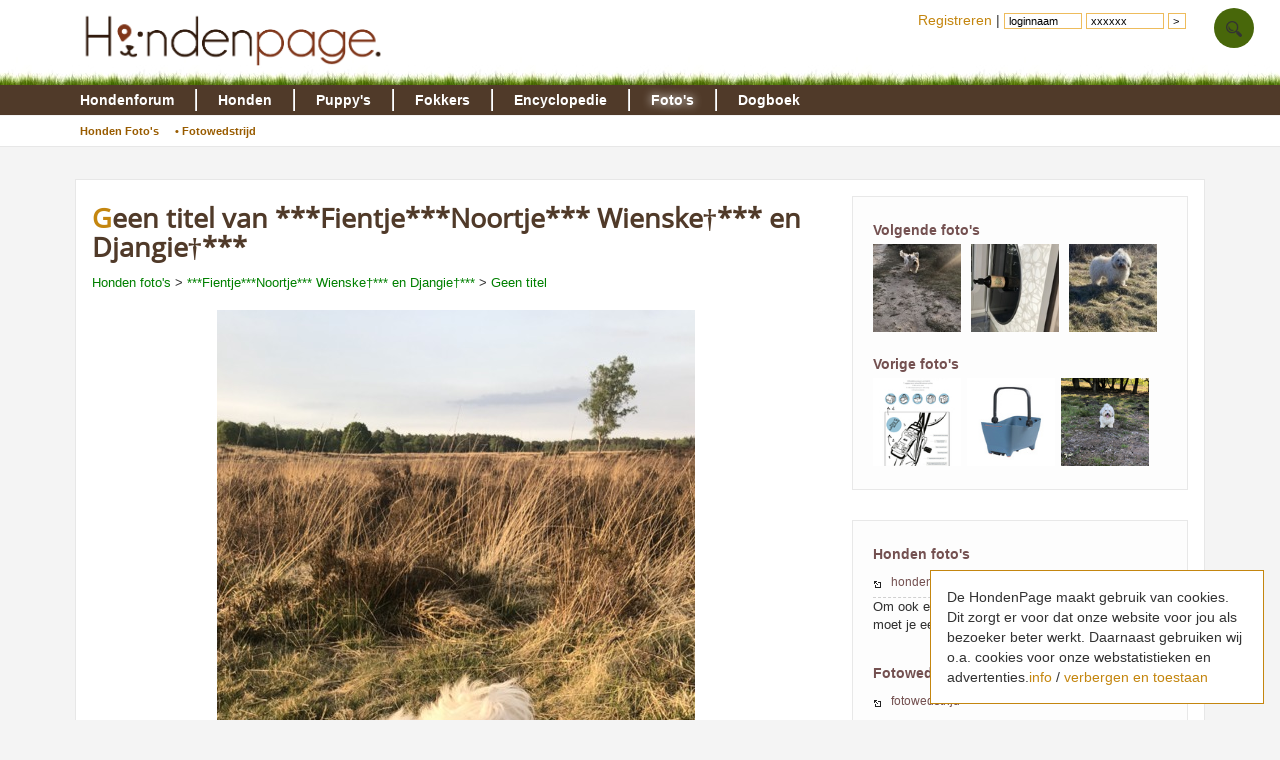

--- FILE ---
content_type: text/html; charset=utf-8
request_url: https://www.google.com/recaptcha/api2/aframe
body_size: 267
content:
<!DOCTYPE HTML><html><head><meta http-equiv="content-type" content="text/html; charset=UTF-8"></head><body><script nonce="4Q1Ln3bx9DZXHspP5ong7g">/** Anti-fraud and anti-abuse applications only. See google.com/recaptcha */ try{var clients={'sodar':'https://pagead2.googlesyndication.com/pagead/sodar?'};window.addEventListener("message",function(a){try{if(a.source===window.parent){var b=JSON.parse(a.data);var c=clients[b['id']];if(c){var d=document.createElement('img');d.src=c+b['params']+'&rc='+(localStorage.getItem("rc::a")?sessionStorage.getItem("rc::b"):"");window.document.body.appendChild(d);sessionStorage.setItem("rc::e",parseInt(sessionStorage.getItem("rc::e")||0)+1);localStorage.setItem("rc::h",'1769072297996');}}}catch(b){}});window.parent.postMessage("_grecaptcha_ready", "*");}catch(b){}</script></body></html>